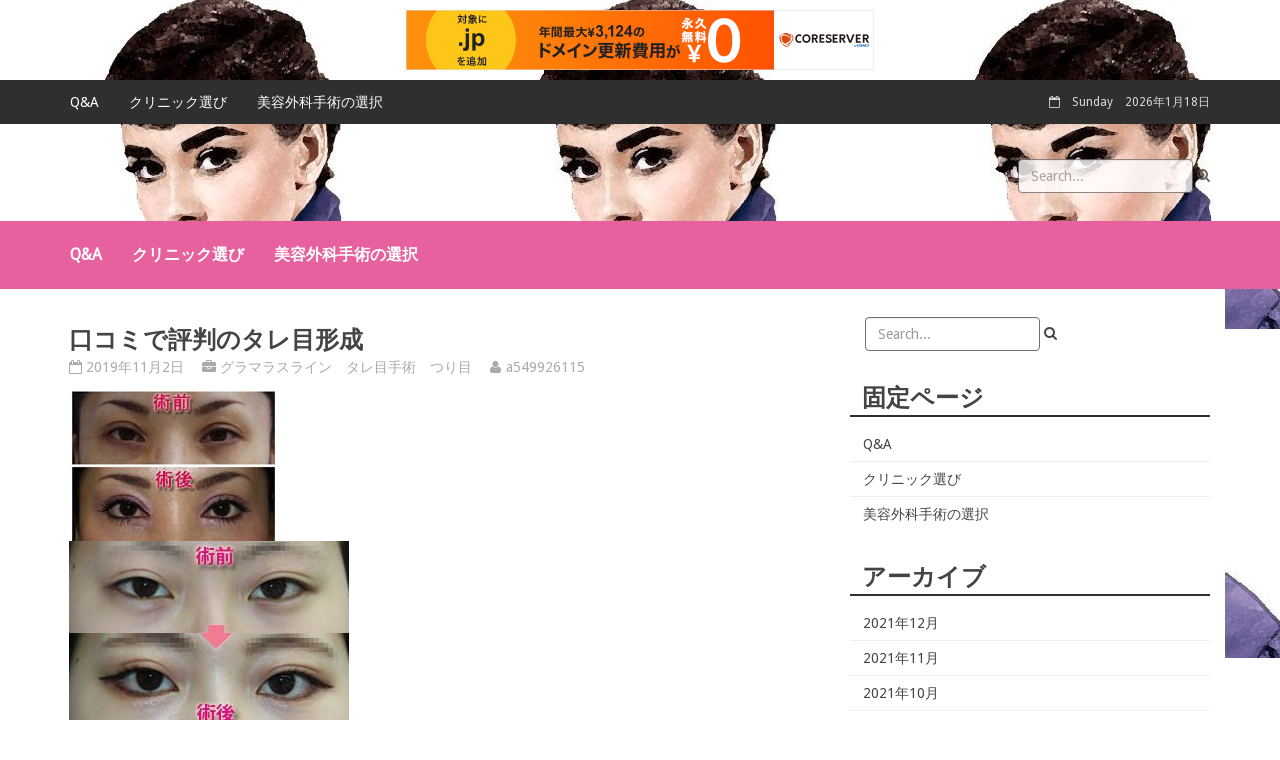

--- FILE ---
content_type: text/html; charset=UTF-8
request_url: http://seikei.info/2019/11/02/tareme-53/
body_size: 10965
content:
<!DOCTYPE html>
<!--[if IE 8]> <html lang="ja" class="ie8"> <![endif]-->
<!--[if !IE]><!--> <html lang="ja"> <!--<![endif]-->

<head>
	<meta charset="UTF-8">
	<title>口コミで評判のタレ目形成 | ヤスミクリニック美容整形情報案内 | 美容外科手術を受ける人のために</title>	
	
	
	<!-- Mobile Specific Meta -->
	<meta name="viewport" content="width=device-width, initial-scale=1, maximum-scale=1">

	<link rel="profile" href="http://gmpg.org/xfn/11">
	<link rel="pingback" href="http://seikei.info/xmlrpc.php">

	<!--[if lt IE 9]>
	<script src="http://seikei.info/wp-content/themes/flower/js/html5.js"></script>
	<![endif]-->

<meta name='robots' content='max-image-preview:large' />
<link rel="alternate" type="application/rss+xml" title="ヤスミクリニック美容整形情報案内 &raquo; フィード" href="http://seikei.info/feed/" />
<link rel="alternate" type="application/rss+xml" title="ヤスミクリニック美容整形情報案内 &raquo; コメントフィード" href="http://seikei.info/comments/feed/" />
<script type="text/javascript">
/* <![CDATA[ */
window._wpemojiSettings = {"baseUrl":"https:\/\/s.w.org\/images\/core\/emoji\/15.0.3\/72x72\/","ext":".png","svgUrl":"https:\/\/s.w.org\/images\/core\/emoji\/15.0.3\/svg\/","svgExt":".svg","source":{"concatemoji":"http:\/\/seikei.info\/wp-includes\/js\/wp-emoji-release.min.js?ver=6.5.7"}};
/*! This file is auto-generated */
!function(i,n){var o,s,e;function c(e){try{var t={supportTests:e,timestamp:(new Date).valueOf()};sessionStorage.setItem(o,JSON.stringify(t))}catch(e){}}function p(e,t,n){e.clearRect(0,0,e.canvas.width,e.canvas.height),e.fillText(t,0,0);var t=new Uint32Array(e.getImageData(0,0,e.canvas.width,e.canvas.height).data),r=(e.clearRect(0,0,e.canvas.width,e.canvas.height),e.fillText(n,0,0),new Uint32Array(e.getImageData(0,0,e.canvas.width,e.canvas.height).data));return t.every(function(e,t){return e===r[t]})}function u(e,t,n){switch(t){case"flag":return n(e,"\ud83c\udff3\ufe0f\u200d\u26a7\ufe0f","\ud83c\udff3\ufe0f\u200b\u26a7\ufe0f")?!1:!n(e,"\ud83c\uddfa\ud83c\uddf3","\ud83c\uddfa\u200b\ud83c\uddf3")&&!n(e,"\ud83c\udff4\udb40\udc67\udb40\udc62\udb40\udc65\udb40\udc6e\udb40\udc67\udb40\udc7f","\ud83c\udff4\u200b\udb40\udc67\u200b\udb40\udc62\u200b\udb40\udc65\u200b\udb40\udc6e\u200b\udb40\udc67\u200b\udb40\udc7f");case"emoji":return!n(e,"\ud83d\udc26\u200d\u2b1b","\ud83d\udc26\u200b\u2b1b")}return!1}function f(e,t,n){var r="undefined"!=typeof WorkerGlobalScope&&self instanceof WorkerGlobalScope?new OffscreenCanvas(300,150):i.createElement("canvas"),a=r.getContext("2d",{willReadFrequently:!0}),o=(a.textBaseline="top",a.font="600 32px Arial",{});return e.forEach(function(e){o[e]=t(a,e,n)}),o}function t(e){var t=i.createElement("script");t.src=e,t.defer=!0,i.head.appendChild(t)}"undefined"!=typeof Promise&&(o="wpEmojiSettingsSupports",s=["flag","emoji"],n.supports={everything:!0,everythingExceptFlag:!0},e=new Promise(function(e){i.addEventListener("DOMContentLoaded",e,{once:!0})}),new Promise(function(t){var n=function(){try{var e=JSON.parse(sessionStorage.getItem(o));if("object"==typeof e&&"number"==typeof e.timestamp&&(new Date).valueOf()<e.timestamp+604800&&"object"==typeof e.supportTests)return e.supportTests}catch(e){}return null}();if(!n){if("undefined"!=typeof Worker&&"undefined"!=typeof OffscreenCanvas&&"undefined"!=typeof URL&&URL.createObjectURL&&"undefined"!=typeof Blob)try{var e="postMessage("+f.toString()+"("+[JSON.stringify(s),u.toString(),p.toString()].join(",")+"));",r=new Blob([e],{type:"text/javascript"}),a=new Worker(URL.createObjectURL(r),{name:"wpTestEmojiSupports"});return void(a.onmessage=function(e){c(n=e.data),a.terminate(),t(n)})}catch(e){}c(n=f(s,u,p))}t(n)}).then(function(e){for(var t in e)n.supports[t]=e[t],n.supports.everything=n.supports.everything&&n.supports[t],"flag"!==t&&(n.supports.everythingExceptFlag=n.supports.everythingExceptFlag&&n.supports[t]);n.supports.everythingExceptFlag=n.supports.everythingExceptFlag&&!n.supports.flag,n.DOMReady=!1,n.readyCallback=function(){n.DOMReady=!0}}).then(function(){return e}).then(function(){var e;n.supports.everything||(n.readyCallback(),(e=n.source||{}).concatemoji?t(e.concatemoji):e.wpemoji&&e.twemoji&&(t(e.twemoji),t(e.wpemoji)))}))}((window,document),window._wpemojiSettings);
/* ]]> */
</script>
<style id='wp-emoji-styles-inline-css' type='text/css'>

	img.wp-smiley, img.emoji {
		display: inline !important;
		border: none !important;
		box-shadow: none !important;
		height: 1em !important;
		width: 1em !important;
		margin: 0 0.07em !important;
		vertical-align: -0.1em !important;
		background: none !important;
		padding: 0 !important;
	}
</style>
<link rel='stylesheet' id='wp-block-library-css' href='http://seikei.info/wp-includes/css/dist/block-library/style.min.css?ver=6.5.7' type='text/css' media='all' />
<style id='classic-theme-styles-inline-css' type='text/css'>
/*! This file is auto-generated */
.wp-block-button__link{color:#fff;background-color:#32373c;border-radius:9999px;box-shadow:none;text-decoration:none;padding:calc(.667em + 2px) calc(1.333em + 2px);font-size:1.125em}.wp-block-file__button{background:#32373c;color:#fff;text-decoration:none}
</style>
<style id='global-styles-inline-css' type='text/css'>
body{--wp--preset--color--black: #000000;--wp--preset--color--cyan-bluish-gray: #abb8c3;--wp--preset--color--white: #ffffff;--wp--preset--color--pale-pink: #f78da7;--wp--preset--color--vivid-red: #cf2e2e;--wp--preset--color--luminous-vivid-orange: #ff6900;--wp--preset--color--luminous-vivid-amber: #fcb900;--wp--preset--color--light-green-cyan: #7bdcb5;--wp--preset--color--vivid-green-cyan: #00d084;--wp--preset--color--pale-cyan-blue: #8ed1fc;--wp--preset--color--vivid-cyan-blue: #0693e3;--wp--preset--color--vivid-purple: #9b51e0;--wp--preset--gradient--vivid-cyan-blue-to-vivid-purple: linear-gradient(135deg,rgba(6,147,227,1) 0%,rgb(155,81,224) 100%);--wp--preset--gradient--light-green-cyan-to-vivid-green-cyan: linear-gradient(135deg,rgb(122,220,180) 0%,rgb(0,208,130) 100%);--wp--preset--gradient--luminous-vivid-amber-to-luminous-vivid-orange: linear-gradient(135deg,rgba(252,185,0,1) 0%,rgba(255,105,0,1) 100%);--wp--preset--gradient--luminous-vivid-orange-to-vivid-red: linear-gradient(135deg,rgba(255,105,0,1) 0%,rgb(207,46,46) 100%);--wp--preset--gradient--very-light-gray-to-cyan-bluish-gray: linear-gradient(135deg,rgb(238,238,238) 0%,rgb(169,184,195) 100%);--wp--preset--gradient--cool-to-warm-spectrum: linear-gradient(135deg,rgb(74,234,220) 0%,rgb(151,120,209) 20%,rgb(207,42,186) 40%,rgb(238,44,130) 60%,rgb(251,105,98) 80%,rgb(254,248,76) 100%);--wp--preset--gradient--blush-light-purple: linear-gradient(135deg,rgb(255,206,236) 0%,rgb(152,150,240) 100%);--wp--preset--gradient--blush-bordeaux: linear-gradient(135deg,rgb(254,205,165) 0%,rgb(254,45,45) 50%,rgb(107,0,62) 100%);--wp--preset--gradient--luminous-dusk: linear-gradient(135deg,rgb(255,203,112) 0%,rgb(199,81,192) 50%,rgb(65,88,208) 100%);--wp--preset--gradient--pale-ocean: linear-gradient(135deg,rgb(255,245,203) 0%,rgb(182,227,212) 50%,rgb(51,167,181) 100%);--wp--preset--gradient--electric-grass: linear-gradient(135deg,rgb(202,248,128) 0%,rgb(113,206,126) 100%);--wp--preset--gradient--midnight: linear-gradient(135deg,rgb(2,3,129) 0%,rgb(40,116,252) 100%);--wp--preset--font-size--small: 13px;--wp--preset--font-size--medium: 20px;--wp--preset--font-size--large: 36px;--wp--preset--font-size--x-large: 42px;--wp--preset--spacing--20: 0.44rem;--wp--preset--spacing--30: 0.67rem;--wp--preset--spacing--40: 1rem;--wp--preset--spacing--50: 1.5rem;--wp--preset--spacing--60: 2.25rem;--wp--preset--spacing--70: 3.38rem;--wp--preset--spacing--80: 5.06rem;--wp--preset--shadow--natural: 6px 6px 9px rgba(0, 0, 0, 0.2);--wp--preset--shadow--deep: 12px 12px 50px rgba(0, 0, 0, 0.4);--wp--preset--shadow--sharp: 6px 6px 0px rgba(0, 0, 0, 0.2);--wp--preset--shadow--outlined: 6px 6px 0px -3px rgba(255, 255, 255, 1), 6px 6px rgba(0, 0, 0, 1);--wp--preset--shadow--crisp: 6px 6px 0px rgba(0, 0, 0, 1);}:where(.is-layout-flex){gap: 0.5em;}:where(.is-layout-grid){gap: 0.5em;}body .is-layout-flex{display: flex;}body .is-layout-flex{flex-wrap: wrap;align-items: center;}body .is-layout-flex > *{margin: 0;}body .is-layout-grid{display: grid;}body .is-layout-grid > *{margin: 0;}:where(.wp-block-columns.is-layout-flex){gap: 2em;}:where(.wp-block-columns.is-layout-grid){gap: 2em;}:where(.wp-block-post-template.is-layout-flex){gap: 1.25em;}:where(.wp-block-post-template.is-layout-grid){gap: 1.25em;}.has-black-color{color: var(--wp--preset--color--black) !important;}.has-cyan-bluish-gray-color{color: var(--wp--preset--color--cyan-bluish-gray) !important;}.has-white-color{color: var(--wp--preset--color--white) !important;}.has-pale-pink-color{color: var(--wp--preset--color--pale-pink) !important;}.has-vivid-red-color{color: var(--wp--preset--color--vivid-red) !important;}.has-luminous-vivid-orange-color{color: var(--wp--preset--color--luminous-vivid-orange) !important;}.has-luminous-vivid-amber-color{color: var(--wp--preset--color--luminous-vivid-amber) !important;}.has-light-green-cyan-color{color: var(--wp--preset--color--light-green-cyan) !important;}.has-vivid-green-cyan-color{color: var(--wp--preset--color--vivid-green-cyan) !important;}.has-pale-cyan-blue-color{color: var(--wp--preset--color--pale-cyan-blue) !important;}.has-vivid-cyan-blue-color{color: var(--wp--preset--color--vivid-cyan-blue) !important;}.has-vivid-purple-color{color: var(--wp--preset--color--vivid-purple) !important;}.has-black-background-color{background-color: var(--wp--preset--color--black) !important;}.has-cyan-bluish-gray-background-color{background-color: var(--wp--preset--color--cyan-bluish-gray) !important;}.has-white-background-color{background-color: var(--wp--preset--color--white) !important;}.has-pale-pink-background-color{background-color: var(--wp--preset--color--pale-pink) !important;}.has-vivid-red-background-color{background-color: var(--wp--preset--color--vivid-red) !important;}.has-luminous-vivid-orange-background-color{background-color: var(--wp--preset--color--luminous-vivid-orange) !important;}.has-luminous-vivid-amber-background-color{background-color: var(--wp--preset--color--luminous-vivid-amber) !important;}.has-light-green-cyan-background-color{background-color: var(--wp--preset--color--light-green-cyan) !important;}.has-vivid-green-cyan-background-color{background-color: var(--wp--preset--color--vivid-green-cyan) !important;}.has-pale-cyan-blue-background-color{background-color: var(--wp--preset--color--pale-cyan-blue) !important;}.has-vivid-cyan-blue-background-color{background-color: var(--wp--preset--color--vivid-cyan-blue) !important;}.has-vivid-purple-background-color{background-color: var(--wp--preset--color--vivid-purple) !important;}.has-black-border-color{border-color: var(--wp--preset--color--black) !important;}.has-cyan-bluish-gray-border-color{border-color: var(--wp--preset--color--cyan-bluish-gray) !important;}.has-white-border-color{border-color: var(--wp--preset--color--white) !important;}.has-pale-pink-border-color{border-color: var(--wp--preset--color--pale-pink) !important;}.has-vivid-red-border-color{border-color: var(--wp--preset--color--vivid-red) !important;}.has-luminous-vivid-orange-border-color{border-color: var(--wp--preset--color--luminous-vivid-orange) !important;}.has-luminous-vivid-amber-border-color{border-color: var(--wp--preset--color--luminous-vivid-amber) !important;}.has-light-green-cyan-border-color{border-color: var(--wp--preset--color--light-green-cyan) !important;}.has-vivid-green-cyan-border-color{border-color: var(--wp--preset--color--vivid-green-cyan) !important;}.has-pale-cyan-blue-border-color{border-color: var(--wp--preset--color--pale-cyan-blue) !important;}.has-vivid-cyan-blue-border-color{border-color: var(--wp--preset--color--vivid-cyan-blue) !important;}.has-vivid-purple-border-color{border-color: var(--wp--preset--color--vivid-purple) !important;}.has-vivid-cyan-blue-to-vivid-purple-gradient-background{background: var(--wp--preset--gradient--vivid-cyan-blue-to-vivid-purple) !important;}.has-light-green-cyan-to-vivid-green-cyan-gradient-background{background: var(--wp--preset--gradient--light-green-cyan-to-vivid-green-cyan) !important;}.has-luminous-vivid-amber-to-luminous-vivid-orange-gradient-background{background: var(--wp--preset--gradient--luminous-vivid-amber-to-luminous-vivid-orange) !important;}.has-luminous-vivid-orange-to-vivid-red-gradient-background{background: var(--wp--preset--gradient--luminous-vivid-orange-to-vivid-red) !important;}.has-very-light-gray-to-cyan-bluish-gray-gradient-background{background: var(--wp--preset--gradient--very-light-gray-to-cyan-bluish-gray) !important;}.has-cool-to-warm-spectrum-gradient-background{background: var(--wp--preset--gradient--cool-to-warm-spectrum) !important;}.has-blush-light-purple-gradient-background{background: var(--wp--preset--gradient--blush-light-purple) !important;}.has-blush-bordeaux-gradient-background{background: var(--wp--preset--gradient--blush-bordeaux) !important;}.has-luminous-dusk-gradient-background{background: var(--wp--preset--gradient--luminous-dusk) !important;}.has-pale-ocean-gradient-background{background: var(--wp--preset--gradient--pale-ocean) !important;}.has-electric-grass-gradient-background{background: var(--wp--preset--gradient--electric-grass) !important;}.has-midnight-gradient-background{background: var(--wp--preset--gradient--midnight) !important;}.has-small-font-size{font-size: var(--wp--preset--font-size--small) !important;}.has-medium-font-size{font-size: var(--wp--preset--font-size--medium) !important;}.has-large-font-size{font-size: var(--wp--preset--font-size--large) !important;}.has-x-large-font-size{font-size: var(--wp--preset--font-size--x-large) !important;}
.wp-block-navigation a:where(:not(.wp-element-button)){color: inherit;}
:where(.wp-block-post-template.is-layout-flex){gap: 1.25em;}:where(.wp-block-post-template.is-layout-grid){gap: 1.25em;}
:where(.wp-block-columns.is-layout-flex){gap: 2em;}:where(.wp-block-columns.is-layout-grid){gap: 2em;}
.wp-block-pullquote{font-size: 1.5em;line-height: 1.6;}
</style>
<link rel='stylesheet' id='flower-style-css' href='http://seikei.info/wp-content/themes/flower/style.css?ver=6.5.7' type='text/css' media='all' />
<link rel='stylesheet' id='googleFontsDroid-css' href='//fonts.googleapis.com/css?family=Droid+Sans&#038;ver=6.5.7' type='text/css' media='all' />
<link rel='stylesheet' id='googleFontsNoto-css' href='//fonts.googleapis.com/css?family=Noto+Sans%3A400%2C700&#038;ver=6.5.7' type='text/css' media='all' />
<script type="text/javascript" src="http://seikei.info/wp-includes/js/jquery/jquery.min.js?ver=3.7.1" id="jquery-core-js"></script>
<script type="text/javascript" src="http://seikei.info/wp-includes/js/jquery/jquery-migrate.min.js?ver=3.4.1" id="jquery-migrate-js"></script>
<link rel="https://api.w.org/" href="http://seikei.info/wp-json/" /><link rel="alternate" type="application/json" href="http://seikei.info/wp-json/wp/v2/posts/2123" /><link rel="EditURI" type="application/rsd+xml" title="RSD" href="http://seikei.info/xmlrpc.php?rsd" />
<meta name="generator" content="WordPress 6.5.7" />
<link rel="canonical" href="http://seikei.info/2019/11/02/tareme-53/" />
<link rel='shortlink' href='http://seikei.info/?p=2123' />
<link rel="alternate" type="application/json+oembed" href="http://seikei.info/wp-json/oembed/1.0/embed?url=http%3A%2F%2Fseikei.info%2F2019%2F11%2F02%2Ftareme-53%2F" />
<link rel="alternate" type="text/xml+oembed" href="http://seikei.info/wp-json/oembed/1.0/embed?url=http%3A%2F%2Fseikei.info%2F2019%2F11%2F02%2Ftareme-53%2F&#038;format=xml" />
<style type="text/css" id="custom-background-css">
body.custom-background { background-image: url("http://seikei.info/wp-content/uploads/2021/04/6192F901-14A1-478D-AABC-AEF1872745EB-コピー-3.jpg"); background-position: left top; background-size: auto; background-repeat: repeat; background-attachment: scroll; }
</style>
	<link rel="icon" href="http://seikei.info/wp-content/uploads/2021/04/6192F901-14A1-478D-AABC-AEF1872745EB-コピー-3-100x100.jpg" sizes="32x32" />
<link rel="icon" href="http://seikei.info/wp-content/uploads/2021/04/6192F901-14A1-478D-AABC-AEF1872745EB-コピー-3-200x200.jpg" sizes="192x192" />
<link rel="apple-touch-icon" href="http://seikei.info/wp-content/uploads/2021/04/6192F901-14A1-478D-AABC-AEF1872745EB-コピー-3-200x200.jpg" />
<meta name="msapplication-TileImage" content="http://seikei.info/wp-content/uploads/2021/04/6192F901-14A1-478D-AABC-AEF1872745EB-コピー-3-320x320.jpg" />

<script type="text/javascript" charset="UTF-8" src="//cache1.value-domain.com/xrea_header.js" async="async"></script>
</head>
<body class="post-template-default single single-post postid-2123 single-format-standard custom-background">



<!-- HEADER -->
	<header class="top-menu">

		<div class="container">
			
			<div class="row">				

				<!-- Top Menu -->
				
	<nav class="col-sm-9" role="navigation">				
		<ul class="nav navbar-nav pull-left">
			<li class="page_item page-item-8"><a href="http://seikei.info/qa/">Q&#038;A</a></li>
<li class="page_item page-item-6 current_page_parent"><a href="http://seikei.info/clinic_choice/">クリニック選び</a></li>
<li class="page_item page-item-2"><a href="http://seikei.info/sample-page/">美容外科手術の選択</a></li>
												
		</ul>				
	</nav><!-- end col-sm-9 -->
	
				<!-- End Top Menu -->				


				<div class="header-meta col-sm-3">
					<ul>
						<li><i class="fa fa-calendar-o"></i></li>
						<li>Sunday</li>
						<li>2026年1月18日</li>
					</ul>
				</div>


			</div> <!-- end row -->

		</div><!-- end container -->		
		
	</header>
	<!-- END HEADER -->


	<!-- MOBILE HEADER -->
	<header class="mobile-top-menu">

		<div class="container">
			
			<div class="row">

				<div class="col-sm-3">
				
					

						
					<i class="fa fa-align-justify mobile-fa"></i>
				</div> <!-- end col-sm-3 -->

				<!-- Top Menu -->
				
	<nav class="col-sm-9" role="navigation">				
		<ul class="nav navbar-nav pull-left">
			<li class="page_item page-item-8"><a href="http://seikei.info/qa/">Q&#038;A</a></li>
<li class="page_item page-item-6 current_page_parent"><a href="http://seikei.info/clinic_choice/">クリニック選び</a></li>
<li class="page_item page-item-2"><a href="http://seikei.info/sample-page/">美容外科手術の選択</a></li>
												
		</ul>				
	</nav><!-- end col-sm-9 -->
	
				<!-- End Top Menu -->				

			</div> <!-- end row -->

		</div><!-- end container -->		
		
	</header>
	<!-- END HEADER -->


	

	<section class="section-logo-search">

		<div class="container">
			
			<div class="row">				
					
					<div class="col-sm-3">						

						

									
					


					</div> <!-- end col-sm-3 -->

					<div class="col-sm-9">
						
	<form role="search" method="get" id="searchform" action="http://seikei.info/" class="form-inline">
									
		<input type="text" value="" name="s" id="s" class="form-control" placeholder="Search..."/>

		<a><i class="fa fa-search"></i></a>

	</form>	

</div> <!-- end col-sm-9 -->				

			</div> <!-- end row -->

		</div> <!-- end container -->

	</section> <!-- end section-logo -->




	<section class="middle-menu">

		<div class="container">
			
			<div class="row">

				<i class="fa fa-align-justify"></i>
				
				<!-- Top Menu -->
				
	<nav class="col-sm-12" role="navigation">				
		<ul class="nav navbar-nav pull-left">
			<li class="page_item page-item-8"><a href="http://seikei.info/qa/">Q&#038;A</a></li>
<li class="page_item page-item-6 current_page_parent"><a href="http://seikei.info/clinic_choice/">クリニック選び</a></li>
<li class="page_item page-item-2"><a href="http://seikei.info/sample-page/">美容外科手術の選択</a></li>
												
		</ul>				
	</nav><!-- end col-sm-9 -->
	
				<!-- End Top Menu -->


				

			</div> <!-- end row -->

		</div> <!-- end container -->



	</section> <!-- end middle-menu -->
	<!-- FRONT POSTS AREA -->
	<section class="front-post-area">
		
		<div class="container">
			
			<div class="row">

				<!-- ********* POSTS AREA******** -->				
				<div class="category-posts single-post col-sm-8">
					
					
					<!-- ******* Posts Loop ******** -->
					<div class="posts-loop single-loop">
					
					
						
						<article id="id-2123" class="category-content post-2123 post type-post status-publish format-standard hentry category-10 tag-77 tag-73 tag-74 tag-78">

								
								<h3 class="title">口コミで評判のタレ目形成</h3> <!-- end title -->


								<div class="flower-meta">

									<span class="date"><i class="fa fa-calendar-o"></i>2019年11月2日</span>
									<span class="category"><i class="fa fa-briefcase"></i><a href="http://seikei.info/category/%e3%82%b0%e3%83%a9%e3%83%9e%e3%83%a9%e3%82%b9%e3%83%a9%e3%82%a4%e3%83%b3%e3%80%80%e3%82%bf%e3%83%ac%e7%9b%ae%e6%89%8b%e8%a1%93%e3%80%80%e3%81%a4%e3%82%8a%e7%9b%ae/" rel="category tag">グラマラスライン　タレ目手術　つり目</a></span>
									<span class="author"><i class="fa fa-user"></i><a href="http://seikei.info/author/a549926115/" title="a549926115 の投稿" rel="author">a549926115</a></span>
																		<span class="edit-post"></span>								

								</div> <!-- end flower-meta -->						
								

								<div class="category-writing">
									<p><img decoding="async" class="alignnone size-full wp-image-1838" src="http://seikei.info/wp-content/uploads/2018/06/cdb6ae7aedc4616442e4912296c0430d.jpg" alt="" width="208" height="150" /><img fetchpriority="high" decoding="async" class="alignnone size-full wp-image-2039" src="http://seikei.info/wp-content/uploads/2019/04/tareme-s_280-180722.jpg" alt="" width="280" height="185" /></p>
<p>紅葉も色づき、秋が訪れました</p>
<p>当院は、口コミ等で来院される方が多いのですが、タレ目、小切開、鼻尖縮小、鼻翼縮小、脂肪吸引などが多いです</p>
<p>中でも、タレ目は一度患者様からSNSで満足されたという投稿があり、タレ目を希望される方が増えました</p>
<p>目の手術は様々です</p>
<p>少しでも目を大きく美しくと願う方のために、二重の手術も種類が豊富ですが、目頭目尻切開などより目の開きを広げたい方も増えています</p>
<p>中でも、タレ目切開は東洋人にありがちなツリ目が気になる方に適応しています</p>
<p>グラマラスライン形成とも呼ばれるタレ目形成ですが、眼差しを可愛らしくグラマラスな甘いイメージに変えて、人気が出てきています</p>
<p>お化粧も映えて、目に自信が持てるようになったという声も聞きます</p>
<p><a href="https://www.dr-kimura.com/ope/sitamabuta/">https://www.dr-kimura.com/ope/sitamabuta/</a></p>
<p>こちらがタレ目形成のHPです</p>
<p>&nbsp;</p>
									
								</div>

								<div class="single-tags">
									Tags : <a href="http://seikei.info/tag/%ef%bc%83%e3%82%b0%e3%83%a9%e3%83%9e%e3%83%a9%e3%82%b9%e3%83%a9%e3%82%a4%e3%83%b3/" rel="tag">＃グラマラスライン</a>  <a href="http://seikei.info/tag/%ef%bc%83%e3%83%a4%e3%82%b9%e3%83%9f%e3%82%af%e3%83%aa%e3%83%8b%e3%83%83%e3%82%af/" rel="tag">＃ヤスミクリニック</a>  <a href="http://seikei.info/tag/%ef%bc%83%e7%be%8e%e5%ae%b9%e6%95%b4%e5%bd%a2/" rel="tag">＃美容整形</a>  <a href="http://seikei.info/tag/%e2%99%af%e3%82%bf%e3%83%ac%e7%9b%ae/" rel="tag">♯タレ目</a>								</div>

							</article>	<!-- end category-content -->

							<div class="next-prev-posts">
								<div class="prev-post">
									<i class="fa fa-angle-double-left fa-2x"></i><a href="http://seikei.info/2019/10/31/bisen-13/" rel="prev">鼻尖縮小でイメージチェンジ</a>								</div>
								<div class="next-post">
									<a href="http://seikei.info/2019/11/09/fece/" rel="next">フェイスリストで若返る</a><i class="fa fa-angle-double-right fa-2x"></i>								</div>
							</div>



							<hr class="single-hr"></hr>

															<div class="author-info">
	<div class="author-avatar">
		<img alt='' src='http://1.gravatar.com/avatar/4da44714f3ac3c54657cc5044fc888a9?s=74&#038;d=mm&#038;r=pg' srcset='http://1.gravatar.com/avatar/4da44714f3ac3c54657cc5044fc888a9?s=148&#038;d=mm&#038;r=pg 2x' class='avatar avatar-74 photo' height='74' width='74' decoding='async'/>	</div><!-- .author-avatar -->
	<div class="author-description">
		<h3 class="author-title">a549926115<small> ( support@dr-kimura.com ) </small></h3>

		<p class="author-bio">

			巣鴨で昭和39年から続く老舗の美容外科。
 二代目の木村知史が美容整形、形成外科、美容医療全般を診療いたします。<br>

			<a class="author-link" href="http://seikei.info/author/a549926115/" rel="author">
				View all posts by a549926115 <span class="meta-nav">&rarr;</span>			</a>
		</p>
	</div><!-- .author-description -->
</div><!-- .author-info -->								<hr class="single-hr"></hr>
							
							
<div id="comments" class="comments-area">

	
		
</div><!-- #comments -->
					
					</div>
					
					<!-- ******* End Posts Loop ******** -->


				</div> 
				<!-- ********* END POSTS AREA ******* -->


				<!-- ********* SIDEBAR ******* -->
					<div class="sidebar col-sm-4">					

		<div class="widget"><div class="col-sm-9">
						
	<form role="search" method="get" id="searchform" action="http://seikei.info/" class="form-inline">
									
		<input type="text" value="" name="s" id="s" class="form-control" placeholder="Search..."/>

		<a><i class="fa fa-search"></i></a>

	</form>	

</div> <!-- end col-sm-9 --></div><div class="widget"><h3>固定ページ</h3>
			<ul>
				<li class="page_item page-item-8"><a href="http://seikei.info/qa/">Q&#038;A</a></li>
<li class="page_item page-item-6 current_page_parent"><a href="http://seikei.info/clinic_choice/">クリニック選び</a></li>
<li class="page_item page-item-2"><a href="http://seikei.info/sample-page/">美容外科手術の選択</a></li>
			</ul>

			</div><div class="widget"><h3>アーカイブ</h3>
			<ul>
					<li><a href='http://seikei.info/2021/12/'>2021年12月</a></li>
	<li><a href='http://seikei.info/2021/11/'>2021年11月</a></li>
	<li><a href='http://seikei.info/2021/10/'>2021年10月</a></li>
	<li><a href='http://seikei.info/2021/09/'>2021年9月</a></li>
	<li><a href='http://seikei.info/2021/08/'>2021年8月</a></li>
	<li><a href='http://seikei.info/2021/07/'>2021年7月</a></li>
	<li><a href='http://seikei.info/2021/06/'>2021年6月</a></li>
	<li><a href='http://seikei.info/2021/05/'>2021年5月</a></li>
	<li><a href='http://seikei.info/2021/04/'>2021年4月</a></li>
	<li><a href='http://seikei.info/2021/03/'>2021年3月</a></li>
	<li><a href='http://seikei.info/2020/07/'>2020年7月</a></li>
	<li><a href='http://seikei.info/2020/06/'>2020年6月</a></li>
	<li><a href='http://seikei.info/2020/05/'>2020年5月</a></li>
	<li><a href='http://seikei.info/2020/04/'>2020年4月</a></li>
	<li><a href='http://seikei.info/2019/12/'>2019年12月</a></li>
	<li><a href='http://seikei.info/2019/11/'>2019年11月</a></li>
	<li><a href='http://seikei.info/2019/10/'>2019年10月</a></li>
	<li><a href='http://seikei.info/2019/09/'>2019年9月</a></li>
	<li><a href='http://seikei.info/2019/08/'>2019年8月</a></li>
	<li><a href='http://seikei.info/2019/07/'>2019年7月</a></li>
	<li><a href='http://seikei.info/2019/06/'>2019年6月</a></li>
	<li><a href='http://seikei.info/2019/05/'>2019年5月</a></li>
	<li><a href='http://seikei.info/2019/04/'>2019年4月</a></li>
	<li><a href='http://seikei.info/2019/03/'>2019年3月</a></li>
	<li><a href='http://seikei.info/2019/02/'>2019年2月</a></li>
	<li><a href='http://seikei.info/2018/12/'>2018年12月</a></li>
	<li><a href='http://seikei.info/2018/11/'>2018年11月</a></li>
	<li><a href='http://seikei.info/2018/10/'>2018年10月</a></li>
	<li><a href='http://seikei.info/2018/09/'>2018年9月</a></li>
	<li><a href='http://seikei.info/2018/08/'>2018年8月</a></li>
	<li><a href='http://seikei.info/2018/07/'>2018年7月</a></li>
	<li><a href='http://seikei.info/2018/06/'>2018年6月</a></li>
	<li><a href='http://seikei.info/2018/05/'>2018年5月</a></li>
	<li><a href='http://seikei.info/2018/04/'>2018年4月</a></li>
	<li><a href='http://seikei.info/2018/03/'>2018年3月</a></li>
	<li><a href='http://seikei.info/2018/02/'>2018年2月</a></li>
	<li><a href='http://seikei.info/2018/01/'>2018年1月</a></li>
	<li><a href='http://seikei.info/2017/12/'>2017年12月</a></li>
	<li><a href='http://seikei.info/2017/11/'>2017年11月</a></li>
	<li><a href='http://seikei.info/2017/10/'>2017年10月</a></li>
	<li><a href='http://seikei.info/2017/09/'>2017年9月</a></li>
	<li><a href='http://seikei.info/2017/08/'>2017年8月</a></li>
	<li><a href='http://seikei.info/2017/07/'>2017年7月</a></li>
	<li><a href='http://seikei.info/2017/06/'>2017年6月</a></li>
	<li><a href='http://seikei.info/2017/05/'>2017年5月</a></li>
	<li><a href='http://seikei.info/2017/04/'>2017年4月</a></li>
	<li><a href='http://seikei.info/2017/03/'>2017年3月</a></li>
	<li><a href='http://seikei.info/2017/02/'>2017年2月</a></li>
	<li><a href='http://seikei.info/2017/01/'>2017年1月</a></li>
	<li><a href='http://seikei.info/2016/12/'>2016年12月</a></li>
	<li><a href='http://seikei.info/2016/11/'>2016年11月</a></li>
	<li><a href='http://seikei.info/2016/10/'>2016年10月</a></li>
	<li><a href='http://seikei.info/2016/09/'>2016年9月</a></li>
	<li><a href='http://seikei.info/2016/08/'>2016年8月</a></li>
	<li><a href='http://seikei.info/2016/07/'>2016年7月</a></li>
	<li><a href='http://seikei.info/2016/06/'>2016年6月</a></li>
	<li><a href='http://seikei.info/2016/05/'>2016年5月</a></li>
	<li><a href='http://seikei.info/2016/04/'>2016年4月</a></li>
	<li><a href='http://seikei.info/2016/03/'>2016年3月</a></li>
	<li><a href='http://seikei.info/2016/02/'>2016年2月</a></li>
	<li><a href='http://seikei.info/2016/01/'>2016年1月</a></li>
	<li><a href='http://seikei.info/2015/12/'>2015年12月</a></li>
	<li><a href='http://seikei.info/2015/11/'>2015年11月</a></li>
	<li><a href='http://seikei.info/2015/10/'>2015年10月</a></li>
	<li><a href='http://seikei.info/2015/09/'>2015年9月</a></li>
	<li><a href='http://seikei.info/2015/08/'>2015年8月</a></li>
	<li><a href='http://seikei.info/2015/07/'>2015年7月</a></li>
	<li><a href='http://seikei.info/2015/06/'>2015年6月</a></li>
	<li><a href='http://seikei.info/2015/05/'>2015年5月</a></li>
	<li><a href='http://seikei.info/2015/04/'>2015年4月</a></li>
	<li><a href='http://seikei.info/2015/03/'>2015年3月</a></li>
	<li><a href='http://seikei.info/2015/02/'>2015年2月</a></li>
	<li><a href='http://seikei.info/2015/01/'>2015年1月</a></li>
	<li><a href='http://seikei.info/2014/12/'>2014年12月</a></li>
	<li><a href='http://seikei.info/2014/11/'>2014年11月</a></li>
	<li><a href='http://seikei.info/2014/10/'>2014年10月</a></li>
	<li><a href='http://seikei.info/2014/09/'>2014年9月</a></li>
	<li><a href='http://seikei.info/2014/08/'>2014年8月</a></li>
	<li><a href='http://seikei.info/2014/07/'>2014年7月</a></li>
	<li><a href='http://seikei.info/2014/06/'>2014年6月</a></li>
	<li><a href='http://seikei.info/2014/05/'>2014年5月</a></li>
	<li><a href='http://seikei.info/2014/04/'>2014年4月</a></li>
	<li><a href='http://seikei.info/2014/03/'>2014年3月</a></li>
	<li><a href='http://seikei.info/2014/02/'>2014年2月</a></li>
	<li><a href='http://seikei.info/2014/01/'>2014年1月</a></li>
	<li><a href='http://seikei.info/2013/12/'>2013年12月</a></li>
	<li><a href='http://seikei.info/2013/11/'>2013年11月</a></li>
	<li><a href='http://seikei.info/2013/10/'>2013年10月</a></li>
	<li><a href='http://seikei.info/2013/09/'>2013年9月</a></li>
	<li><a href='http://seikei.info/2013/08/'>2013年8月</a></li>
	<li><a href='http://seikei.info/2013/07/'>2013年7月</a></li>
	<li><a href='http://seikei.info/2013/06/'>2013年6月</a></li>
	<li><a href='http://seikei.info/2013/05/'>2013年5月</a></li>
	<li><a href='http://seikei.info/2013/04/'>2013年4月</a></li>
	<li><a href='http://seikei.info/2013/03/'>2013年3月</a></li>
	<li><a href='http://seikei.info/2013/02/'>2013年2月</a></li>
	<li><a href='http://seikei.info/2013/01/'>2013年1月</a></li>
	<li><a href='http://seikei.info/2012/12/'>2012年12月</a></li>
	<li><a href='http://seikei.info/2012/11/'>2012年11月</a></li>
	<li><a href='http://seikei.info/2012/10/'>2012年10月</a></li>
	<li><a href='http://seikei.info/2012/09/'>2012年9月</a></li>
	<li><a href='http://seikei.info/2012/08/'>2012年8月</a></li>
	<li><a href='http://seikei.info/2012/07/'>2012年7月</a></li>
	<li><a href='http://seikei.info/2012/06/'>2012年6月</a></li>
	<li><a href='http://seikei.info/2012/05/'>2012年5月</a></li>
	<li><a href='http://seikei.info/2012/04/'>2012年4月</a></li>
	<li><a href='http://seikei.info/2012/03/'>2012年3月</a></li>
	<li><a href='http://seikei.info/2012/02/'>2012年2月</a></li>
	<li><a href='http://seikei.info/2012/01/'>2012年1月</a></li>
	<li><a href='http://seikei.info/2011/12/'>2011年12月</a></li>
	<li><a href='http://seikei.info/2011/11/'>2011年11月</a></li>
			</ul>

			</div><div class="widget"><h3>カテゴリー</h3>
			<ul>
					<li class="cat-item cat-item-67"><a href="http://seikei.info/category/mt/">MT</a>
</li>
	<li class="cat-item cat-item-71"><a href="http://seikei.info/category/%e3%82%a2%e3%83%bc%e3%82%ab%e3%82%a4%e3%83%96/">アーカイブ</a>
</li>
	<li class="cat-item cat-item-52"><a href="http://seikei.info/category/%e3%82%a2%e3%83%b3%e3%83%81%e3%82%a8%e3%82%a4%e3%82%b8%e3%83%b3%e3%82%b0/">アンチエイジング</a>
</li>
	<li class="cat-item cat-item-24"><a href="http://seikei.info/category/%e3%82%ad%e3%83%ac%e3%82%a4%e3%81%a8%e5%81%a5%e5%ba%b7/">キレイと健康</a>
</li>
	<li class="cat-item cat-item-10"><a href="http://seikei.info/category/%e3%82%b0%e3%83%a9%e3%83%9e%e3%83%a9%e3%82%b9%e3%83%a9%e3%82%a4%e3%83%b3%e3%80%80%e3%82%bf%e3%83%ac%e7%9b%ae%e6%89%8b%e8%a1%93%e3%80%80%e3%81%a4%e3%82%8a%e7%9b%ae/">グラマラスライン　タレ目手術　つり目</a>
</li>
	<li class="cat-item cat-item-11"><a href="http://seikei.info/category/%e3%82%b3%e3%82%b3%e3%83%ad%e3%81%ae%e5%a4%89%e5%8c%96/">ココロの変化</a>
</li>
	<li class="cat-item cat-item-66"><a href="http://seikei.info/category/%e3%81%97%e3%82%8f%e3%80%80%e3%81%9f%e3%82%8b%e3%81%bf%e3%81%a8%e3%82%8a/">しわ　たるみとり</a>
</li>
	<li class="cat-item cat-item-21"><a href="http://seikei.info/category/%e3%81%9d%e3%81%ae%e3%81%a8%e3%81%8d%e3%81%a9%e3%81%86%e3%81%99%e3%82%8b%ef%bc%9f%ef%bc%81/">そのときどうする？！</a>
</li>
	<li class="cat-item cat-item-8"><a href="http://seikei.info/category/%e3%83%80%e3%82%a6%e3%83%b3%e3%82%bf%e3%82%a4%e3%83%a0%e3%81%ae%e9%81%8e%e3%81%94%e3%81%97%e6%96%b9/">ダウンタイムの過ごし方</a>
</li>
	<li class="cat-item cat-item-112"><a href="http://seikei.info/category/%e3%82%bf%e3%83%ac%e7%9b%ae%e5%bd%a2%e6%88%90/">タレ目形成</a>
</li>
	<li class="cat-item cat-item-47"><a href="http://seikei.info/category/%e3%81%a4%e3%82%8c%e3%81%a5%e3%82%8c%e5%b0%8f%e8%a9%b1/">つれづれ小話</a>
</li>
	<li class="cat-item cat-item-5"><a href="http://seikei.info/category/%e3%81%aa%e3%82%8a%e3%81%9f%e3%81%84%e3%82%ab%e3%82%aa/">なりたいカオ</a>
</li>
	<li class="cat-item cat-item-122"><a href="http://seikei.info/category/%e3%83%8f%e3%82%a4%e3%83%96%e3%83%aa%e3%83%83%e3%83%89%e3%83%97%e3%83%ad%e3%83%86%e3%83%bc%e3%82%bc/">ハイブリッドプロテーゼ</a>
</li>
	<li class="cat-item cat-item-3"><a href="http://seikei.info/category/%e3%81%af%e3%81%98%e3%82%81%e3%81%be%e3%81%97%e3%81%a6/">はじめまして</a>
</li>
	<li class="cat-item cat-item-62"><a href="http://seikei.info/category/%e3%83%90%e3%83%83%e3%82%ab%e3%83%ab%e3%83%95%e3%82%a1%e3%83%83%e3%83%88/">バッカルファット</a>
</li>
	<li class="cat-item cat-item-54"><a href="http://seikei.info/category/%e3%83%92%e3%82%a2%e3%83%ab%e3%83%ad%e3%83%b3%e6%b2%bb%e7%99%82/">ヒアルロン治療</a>
</li>
	<li class="cat-item cat-item-42"><a href="http://seikei.info/category/%e3%83%92%e3%82%a2%e3%83%ab%e3%83%ad%e3%83%b3%e9%85%b8/">ヒアルロン酸</a>
</li>
	<li class="cat-item cat-item-51"><a href="http://seikei.info/category/%e3%83%92%e3%82%a2%e3%83%ab%e3%83%ad%e3%83%b3%e9%85%b8%e3%80%80%e3%83%9c%e3%83%88%e3%83%83%e3%82%af%e3%82%b9/">ヒアルロン酸　ボトックス</a>
</li>
	<li class="cat-item cat-item-114"><a href="http://seikei.info/category/%e3%82%a2%e3%83%b3%e3%83%81%e3%82%a8%e3%82%a4%e3%82%b8%e3%83%b3%e3%82%b0/%e3%83%95%e3%82%a7%e3%82%a4%e3%82%b9%e3%83%aa%e3%83%95%e3%83%88-%e3%82%a2%e3%83%b3%e3%83%81%e3%82%a8%e3%82%a4%e3%82%b8%e3%83%b3%e3%82%b0/">フェイスリフト</a>
</li>
	<li class="cat-item cat-item-104"><a href="http://seikei.info/category/%e3%83%95%e3%82%a7%e3%82%a4%e3%82%b9%e3%83%aa%e3%83%95%e3%83%88/">フェイスリフト</a>
</li>
	<li class="cat-item cat-item-18"><a href="http://seikei.info/category/%e3%83%96%e3%83%ad%e3%82%b0/">ブログ</a>
</li>
	<li class="cat-item cat-item-57"><a href="http://seikei.info/category/%e3%83%9c%e3%83%88%e3%83%83%e3%82%af%e3%82%b9/">ボトックス</a>
</li>
	<li class="cat-item cat-item-20"><a href="http://seikei.info/category/%e3%83%9c%e3%83%88%e3%83%83%e3%82%af%e3%82%b9%e3%80%80%e5%a4%b1%e6%95%97/">ボトックス　失敗</a>
</li>
	<li class="cat-item cat-item-14"><a href="http://seikei.info/category/%e3%83%a2%e3%83%86%e3%81%ab%e3%81%a4%e3%81%84%e3%81%a6/">モテについて</a>
</li>
	<li class="cat-item cat-item-68"><a href="http://seikei.info/category/%e3%83%a2%e3%83%8b%e3%82%bf%e3%83%bc/">モニター</a>
</li>
	<li class="cat-item cat-item-70"><a href="http://seikei.info/category/%e3%83%a2%e3%83%8b%e3%82%bf%e3%83%bc%e3%82%ad%e3%83%a3%e3%83%b3%e3%83%9a%e3%83%bc%e3%83%b3/">モニターキャンペーン</a>
</li>
	<li class="cat-item cat-item-63"><a href="http://seikei.info/category/%e3%82%8f%e3%81%8d%e3%81%8c/">わきが</a>
</li>
	<li class="cat-item cat-item-31"><a href="http://seikei.info/category/%e3%82%8f%e3%81%9f%e3%81%97%e3%81%ae%e9%81%8e%e5%8e%bb%e3%81%a8%e3%81%8b/">わたしの過去とか</a>
</li>
	<li class="cat-item cat-item-49"><a href="http://seikei.info/category/%e4%bb%8a%e6%9c%88%e3%81%ae%e4%bc%91%e8%a8%ba%e6%97%a5/">今月の休診日</a>
</li>
	<li class="cat-item cat-item-9"><a href="http://seikei.info/category/%e4%bc%91%e8%a8%ba%e6%97%a5/">休診日</a>
</li>
	<li class="cat-item cat-item-60"><a href="http://seikei.info/category/%e5%81%a5%e5%ba%b7/">健康</a>
</li>
	<li class="cat-item cat-item-13"><a href="http://seikei.info/category/%e5%85%a8%e5%88%87%e9%96%8b%e3%80%80%e5%b0%8f%e5%88%87%e9%96%8b%e3%80%80%e5%9f%8b%e6%b2%a1%e6%b3%95/">全切開　小切開　埋没法</a>
</li>
	<li class="cat-item cat-item-37"><a href="http://seikei.info/category/%e5%88%9d%e3%82%81%e3%81%a6%e3%81%ae%e7%be%8e%e5%ae%b9%e6%95%b4%e5%bd%a2%e3%80%80%e3%83%97%e3%83%81%e6%95%b4%e5%bd%a2/">初めての美容整形　プチ整形</a>
</li>
	<li class="cat-item cat-item-45"><a href="http://seikei.info/category/%e5%9f%8b%e6%b2%a1%e6%b3%95%ef%bc%88%e3%81%be%e3%81%84%e3%81%bc%e3%81%a4%e3%81%bb%e3%81%86%ef%bc%89%e3%80%80%e7%9b%ae%e9%a0%ad%e5%88%87%e9%96%8b/">埋没法（まいぼつほう）　目頭切開</a>
</li>
	<li class="cat-item cat-item-39"><a href="http://seikei.info/category/%e5%a5%bd%e3%81%8d%e3%81%aa%e4%ba%ba/">好きな人</a>
</li>
	<li class="cat-item cat-item-65"><a href="http://seikei.info/category/%e5%b7%a3%e9%b4%a8%e7%95%8c%e9%9a%88/">巣鴨界隈</a>
</li>
	<li class="cat-item cat-item-53"><a href="http://seikei.info/category/%e6%89%8b%e8%a1%93%e5%89%8d%e3%81%ae%e3%82%b3%e3%83%b3%e3%83%87%e3%82%a3%e3%82%b7%e3%83%a7%e3%83%b3/">手術前のコンディション</a>
</li>
	<li class="cat-item cat-item-120"><a href="http://seikei.info/category/%e6%8c%99%e7%ad%8b%e7%9f%ad%e7%b8%ae/">挙筋短縮</a>
</li>
	<li class="cat-item cat-item-25"><a href="http://seikei.info/category/%e6%95%b4%e5%bd%a2%e3%81%8c%e3%81%b0%e3%82%8c%e3%82%8b%e3%81%93%e3%81%a8%e3%81%ab%e3%81%a4%e3%81%84%e3%81%a6/">整形がばれることについて</a>
</li>
	<li class="cat-item cat-item-23"><a href="http://seikei.info/category/%e6%95%b4%e5%bd%a2%e3%81%97%e3%81%9f%e3%81%82%e3%81%a8/">整形したあと</a>
</li>
	<li class="cat-item cat-item-50"><a href="http://seikei.info/category/%e6%95%b4%e5%bd%a2%e3%81%99%e3%82%8b%e9%a0%86%e7%95%aa/">整形する順番</a>
</li>
	<li class="cat-item cat-item-36"><a href="http://seikei.info/category/%e6%95%b4%e5%bd%a2%e3%81%ae%e3%81%8a%e9%87%91%e3%81%ab%e3%81%a4%e3%81%84%e3%81%a6/">整形のお金について</a>
</li>
	<li class="cat-item cat-item-12"><a href="http://seikei.info/category/%e6%95%b4%e5%bd%a2%e3%81%ae%e3%82%bf%e3%82%a4%e3%83%9f%e3%83%b3%e3%82%b0/">整形のタイミング</a>
</li>
	<li class="cat-item cat-item-40"><a href="http://seikei.info/category/%e6%95%b4%e5%bd%a2%e3%81%af%e6%a5%bd%e3%81%97%e3%81%8f%e7%94%9f%e3%81%8d%e3%82%8b%e6%89%8b%e6%ae%b5/">整形は楽しく生きる手段</a>
</li>
	<li class="cat-item cat-item-33"><a href="http://seikei.info/category/%e6%95%b4%e5%bd%a2%e3%82%92%e3%81%97%e3%81%aa%e3%81%84%e7%90%86%e7%94%b1/">整形をしない理由</a>
</li>
	<li class="cat-item cat-item-7"><a href="http://seikei.info/category/%e6%95%b4%e5%bd%a2%e5%be%8c%e3%81%ae%e3%83%a1%e3%82%a4%e3%82%af/">整形後のメイク</a>
</li>
	<li class="cat-item cat-item-34"><a href="http://seikei.info/category/%e6%97%a5%e6%9c%ac%e3%81%a8%e9%9f%93%e5%9b%bd%e3%81%ae%e6%95%b4%e5%bd%a2%e3%81%ab%e3%81%a4%e3%81%84%e3%81%a6/">日本と韓国の整形について</a>
</li>
	<li class="cat-item cat-item-1"><a href="http://seikei.info/category/%e6%9c%aa%e5%88%86%e9%a1%9e/">未分類</a>
</li>
	<li class="cat-item cat-item-27"><a href="http://seikei.info/category/%e7%94%b7%e3%81%ae%e6%95%b4%e5%bd%a2/">男の整形</a>
</li>
	<li class="cat-item cat-item-55"><a href="http://seikei.info/category/%e7%9b%ae%e3%81%ae%e6%95%b4%e5%bd%a2/">目の整形</a>
</li>
	<li class="cat-item cat-item-19"><a href="http://seikei.info/category/%e7%9b%ae%e3%81%ae%e7%be%8e%e5%ae%b9%e6%95%b4%e5%bd%a2/">目の美容整形</a>
</li>
	<li class="cat-item cat-item-4"><a href="http://seikei.info/category/%e7%a7%81%e3%81%ae%e5%88%9d%e3%82%81%e3%81%a6%e3%81%ae%e7%be%8e%e5%ae%b9%e6%95%b4%e5%bd%a2/">私の初めての美容整形</a>
</li>
	<li class="cat-item cat-item-61"><a href="http://seikei.info/category/%e7%b5%b6%e5%a3%81%e6%b2%bb%e7%99%82/">絶壁治療</a>
</li>
	<li class="cat-item cat-item-30"><a href="http://seikei.info/category/%e7%be%8e%e3%81%ab%e4%bd%bf%e3%81%86%e3%81%8a%e9%87%91/">美に使うお金</a>
</li>
	<li class="cat-item cat-item-16"><a href="http://seikei.info/category/%e7%be%8e%e3%81%ae%e3%82%bf%e3%82%a4%e3%83%97/">美のタイプ</a>
</li>
	<li class="cat-item cat-item-15"><a href="http://seikei.info/category/%e7%be%8e%e3%83%97%e3%83%a9%e3%82%b9%e3%83%bb%e3%83%bb%e3%83%bb/">美プラス・・・</a>
</li>
	<li class="cat-item cat-item-38"><a href="http://seikei.info/category/%e7%be%8e%e5%ae%b9%e3%82%a2%e3%82%a4%e3%83%86%e3%83%a0/">美容アイテム</a>
</li>
	<li class="cat-item cat-item-56"><a href="http://seikei.info/category/%e7%be%8e%e5%ae%b9%e3%81%ae%e6%9c%ac/">美容の本</a>
</li>
	<li class="cat-item cat-item-28"><a href="http://seikei.info/category/%e7%be%8e%e5%ae%b9%e6%95%b4%e5%bd%a2%e3%81%a8%e3%83%a1%e3%82%a4%e3%82%af%e3%81%ab%e3%81%a4%e3%81%84%e3%81%a6/">美容整形とメイクについて</a>
</li>
	<li class="cat-item cat-item-48"><a href="http://seikei.info/category/%e7%be%8e%e5%ae%b9%e6%95%b4%e5%bd%a2%e3%81%a8%e4%ba%ba%e7%94%9f/">美容整形と人生</a>
</li>
	<li class="cat-item cat-item-43"><a href="http://seikei.info/category/%e7%be%8e%e5%ae%b9%e6%95%b4%e5%bd%a2%e3%81%a8%e7%b5%90%e5%a9%9a/">美容整形と結婚</a>
</li>
	<li class="cat-item cat-item-46"><a href="http://seikei.info/category/%e7%be%8e%e5%ae%b9%e6%95%b4%e5%bd%a2%e3%81%ae%e3%81%86%e3%82%8f%e3%81%95/">美容整形のうわさ</a>
</li>
	<li class="cat-item cat-item-44"><a href="http://seikei.info/category/%e7%be%8e%e5%ae%b9%e6%95%b4%e5%bd%a2%e4%bd%93%e9%a8%93%e8%a8%98/">美容整形体験記</a>
</li>
	<li class="cat-item cat-item-64"><a href="http://seikei.info/category/%e8%83%b8%e3%81%ae%e6%95%b4%e5%bd%a2/">胸の整形</a>
</li>
	<li class="cat-item cat-item-22"><a href="http://seikei.info/category/%e8%84%82%e8%82%aa%e5%90%b8%e5%bc%95/">脂肪吸引</a>
</li>
	<li class="cat-item cat-item-32"><a href="http://seikei.info/category/%e8%8a%b8%e8%83%bd%e4%ba%ba%e3%81%a8%e3%81%ae%e9%81%95%e3%81%84/">芸能人との違い</a>
</li>
	<li class="cat-item cat-item-6"><a href="http://seikei.info/category/%e8%8a%b8%e8%83%bd%e4%ba%ba%e3%81%ae%e9%a1%94/">芸能人の顔</a>
</li>
	<li class="cat-item cat-item-26"><a href="http://seikei.info/category/%e8%8b%a5%e8%bf%94%e3%82%8a%e3%80%80%e3%82%a2%e3%83%b3%e3%83%81%e3%82%a8%e3%82%a4%e3%82%b8%e3%83%b3%e3%82%b0/">若返り　アンチエイジング</a>
</li>
	<li class="cat-item cat-item-41"><a href="http://seikei.info/category/%e8%a6%8b%e3%81%9f%e7%9b%ae%e3%81%a8%e4%ba%ba%e9%96%93%e9%96%a2%e4%bf%82/">見た目と人間関係</a>
</li>
	<li class="cat-item cat-item-29"><a href="http://seikei.info/category/%e8%bc%aa%e9%83%ad%e3%80%80%e3%82%a2%e3%82%b4%e3%80%80%e3%82%a8%e3%83%a9/">輪郭　アゴ　エラ</a>
</li>
	<li class="cat-item cat-item-103"><a href="http://seikei.info/category/%e9%a0%ac%e8%84%82%e8%82%aa%e5%90%b8%e5%bc%95/">頬脂肪吸引</a>
</li>
	<li class="cat-item cat-item-69"><a href="http://seikei.info/category/%e9%a1%8d%e3%80%80%e5%be%8c%e9%a0%ad%e9%83%a8%e3%80%80%e3%82%a2%e3%83%91%e3%82%bf%e3%82%a4%e3%83%88/">額　後頭部　アパタイト</a>
</li>
	<li class="cat-item cat-item-35"><a href="http://seikei.info/category/%e9%a1%8d%e3%82%a2%e3%83%91%e3%82%bf%e3%82%a4%e3%83%88/">額アパタイト</a>
</li>
	<li class="cat-item cat-item-59"><a href="http://seikei.info/category/%e9%a1%8d%e3%81%ae%e6%95%b4%e5%bd%a2/">額の整形</a>
</li>
	<li class="cat-item cat-item-102"><a href="http://seikei.info/category/%e9%a1%8d%e3%83%8f%e3%82%a4%e3%83%89%e3%83%ad%e3%82%ad%e3%82%b7%e3%82%a2%e3%83%91%e3%82%bf%e3%82%a4%e3%83%88/">額ハイドロキシアパタイト</a>
</li>
	<li class="cat-item cat-item-111"><a href="http://seikei.info/category/%e9%a1%8e%e3%81%ae%e3%83%97%e3%83%ad%e3%83%86%e3%83%bc%e3%82%bc/">顎のプロテーゼ</a>
</li>
	<li class="cat-item cat-item-117"><a href="http://seikei.info/category/%e9%a1%8e%e3%81%ae%e4%b8%ad%e6%8a%9c%e3%81%8d/">顎の中抜き</a>
</li>
	<li class="cat-item cat-item-108"><a href="http://seikei.info/category/%e9%a1%94%e3%81%ae%e8%84%82%e8%82%aa%e5%90%b8%e5%bc%95/">顔の脂肪吸引</a>
</li>
	<li class="cat-item cat-item-17"><a href="http://seikei.info/category/%e9%bc%bb%e3%81%ae%e7%be%8e%e5%ae%b9%e6%95%b4%e5%bd%a2/">鼻の美容整形</a>
</li>
	<li class="cat-item cat-item-107"><a href="http://seikei.info/category/%e9%bc%bb%e4%b8%ad%e9%9a%94%e5%bb%b6%e9%95%b7/">鼻中隔延長</a>
</li>
	<li class="cat-item cat-item-58"><a href="http://seikei.info/category/%e9%bc%bb%e4%b8%ad%e9%9a%94%e5%bb%b6%e9%95%b7%e6%89%8b%e8%a1%93/">鼻中隔延長手術</a>
</li>
	<li class="cat-item cat-item-110"><a href="http://seikei.info/category/%e9%bc%bb%e5%b0%96%e7%b8%ae%e5%b0%8f/">鼻尖縮小</a>
</li>
	<li class="cat-item cat-item-109"><a href="http://seikei.info/category/%e9%bc%bb%e7%bf%bc%e7%b8%ae%e5%b0%8f/">鼻翼縮小</a>
</li>
			</ul>

			</div>
</div> <!-- end sidebar -->				<!-- ********* SIDEBAR ******* -->

			</div> <!-- end row -->

		</div> <!-- end container -->

	</section>
	<!-- END FRONT POSTS AREA -->



<section class="main-footer">		
		
		<div class="container">
			
			<div class="row">				

				<div class="col-sm-4">

					
						<h3>ヤスミクリニック美容整形情報案内</h3>
						<p>美容外科手術を受ける人のために</p>

					
				</div>


				<div class="col-sm-4">

					
				</div>


				<div class="col-sm-4">

										
				</div>
				

			</div> <!-- end row -->
			

		</div> <!-- end container -->

	
</section> <!-- end bottom-footer -->
<!-- END MAIN FOOTER -->




<!-- Go Top Button -->
<section class="go-top">
		
	<i class="fa fa-sort-desc"></i>

</section>
	
	<footer class="bottom-footer">
		
		<div class="container">
			
			<div class="row">


				<div class="col-sm-3">
										</div> <!-- end col-sm-3 -->
				

				
	<nav class="footer-menu col-sm-9" role="navigation">				
		<ul class="nav navbar-nav pull-right">
			<li class="page_item page-item-8"><a href="http://seikei.info/qa/">Q&#038;A</a></li>
<li class="page_item page-item-6 current_page_parent"><a href="http://seikei.info/clinic_choice/">クリニック選び</a></li>
<li class="page_item page-item-2"><a href="http://seikei.info/sample-page/">美容外科手術の選択</a></li>
												
		</ul>				
	</nav><!-- end col-sm-9 -->
	

				<div class="hr"></div>



				<div class="copyright col-sm-6">
					
						<p>美容整形情報案内</p>

					
				</div> <!-- end copyright -->


				<div class="bookmark col-sm-6">

					
									</div> <!-- end copyright -->

			</div> <!-- end row -->

		</div> <!-- end container -->

	</footer>
	<!-- END FOOTER -->

	
<script type="text/javascript" src="http://seikei.info/wp-content/themes/flower/js/SmoothScroll.js?ver=6.5.7" id="smoothscroll-js"></script>
<script type="text/javascript" src="http://seikei.info/wp-content/themes/flower/js/jquery.flexslider-min.js?ver=6.5.7" id="flexslider-js"></script>
<script type="text/javascript" src="http://seikei.info/wp-content/themes/flower/js/jquery.fitvids.js?ver=6.5.7" id="fitvid-js"></script>
<script type="text/javascript" src="http://seikei.info/wp-content/themes/flower/js/flower-custom.js?ver=6.5.7" id="flower-custom-js"></script>
</body>
</html>

--- FILE ---
content_type: text/css
request_url: http://seikei.info/wp-content/themes/flower/css/style.css
body_size: 3779
content:
/**********************************************************************************
/* Base *
**********************************************************************************/
a {
  -webkit-transition: all .3s;
  transition: all .3s;
}
a:hover {
  text-decoration: none;
}
a:active,
a:focus {
  outline: none;
}
ul,
li {
  list-style: none;
}
body{
  overflow-x:hidden;
}
h2,
h3,
h4 {
  font-weight: bold;
}
nav {
  padding-left: 0!important;
}
::selection {
  background-color: black;
  color: white;
}
::-moz-selection {
  background-color: black;
  color: white;
}
::-webkit-scrollbar {
  width: 7px;
}
::-webkit-scrollbar-track {
  background-color: #2f2f2f;
}
::-webkit-scrollbar-thumb {
  background-color: #e7619e;
}
::-webkit-scrollbar-thumb:hover {
  background-color: #797979;
}
.active {
  background-color: #e7619e!important;
}
.active-2 {
  background-color: #707070!important;
}
.wp-caption{
  background: #fff;
  border: 1px solid #f0f0f0;
  max-width: 100%;
}
.wp-caption-text{
  font-size:11px;
}
.gallery-caption{
  border:2px solid white;
}
.bypostauthor{
  color:black;
}
.alignright{
  text-align: right;
}
.alignleft{
  text-align: left;
}
.aligncenter{
  text-align: center;  
}
.sticky {
  color:black;
}
.aligncenter {
  margin:auto;
}
.alignright{
  float: right;
  margin-left:1em;
  margin-bottom:1em;
}
/**********************************************************************************
/* Top Header *
**********************************************************************************/
.top-menu {
  background-color: #2f2f2f;
}
.top-menu .header-meta {
  font-size: 12px;
}
.top-menu .header-meta ul {
  float: right;
  padding-top: 1.2em;
}
.top-menu .header-meta ul li {
  float: left;
  margin-left: 1em;
  color: #dadada;
  position: relative;
}
.top-menu .nav ul {
  position: absolute;
  background-color: #2f2f2f;
  padding-left: 0;
  z-index: 3; 
  display:none;
}
.top-menu .nav ul li a {
  color: white;
  padding: .5em 4em .5em 1em;
  display: block;
  white-space: nowrap;  
}
.top-menu .nav ul ul {
  position: absolute;
  left:100%;  
  margin-top:-2.5em;
}
.top-menu .nav ul li a:hover {
  background-color: #4f4f4f!important;
}
/**********************************************************************************
/* Logo-Search Section *
**********************************************************************************/
.section-logo-search {
  padding: 2em 0;
}
.section-logo-search h1 {
  margin-top: 0!important;
  margin-bottom: 0!important;
}
.section-logo-search form {
  opacity: .8;
}
.section-logo-search .form-inline {
  float: right;
  margin-top: .5em;
}
.section-logo-search img.logo {
  height: 50px;
  max-width: 100%;
}
.section-logo-search .fa-search {
  cursor: pointer;
}
.section-logo-search h3{
  margin-top:15px;
}
/**********************************************************************************
/* Middle Menu *
**********************************************************************************/
.middle-menu {
  background-color: #e7619e;
}
.middle-menu ul li {
  font-weight: bold;
  font-size: 16px;
}
.middle-menu ul li a {
  padding-top: 1.5em;
  padding-bottom: 1.5em;
}
.middle-menu ul li a:hover {
  background-color: #2f2f2f;
}
.middle-menu .fa {
  display: none;
}
.middle-menu .nav li {
  position: relative;
}
.middle-menu .nav ul {
  position: absolute;
  z-index: 11;
  padding-left: 0;
  background-color: #2f2f2f;
  display:none;
}

.middle-menu .nav ul ul{
  position: absolute;
  left:100%;
  margin-top:-3em;
}
.middle-menu .nav ul li a {
  display: block;
  white-space: nowrap;
  color:white;
  padding-left: .9em;
  padding-top: .8em;
  padding-bottom: .8em;
  padding-right: 3em;
}

.middle-menu .nav ul li a:hover {
  background-color: #4f4f4f!important;
}
/**********************************************************************************
/* Mobile Top Menu *
**********************************************************************************/
.mobile-top-menu {
  display: none;
  background-color: #2f2f2f;
  position: relative;
}
.mobile-top-menu .fa {
  float: right;
  font-size: 2em;
  color: white;
  margin-top: 0;
  position: absolute;
  top: 17%;
  right: 5%;
}
.mobile-top-menu img.logo {
  height: 30px;
  max-width: 100%;
  margin: 15px auto;
}
.mobile-top-menu ul {
  margin-bottom: 0;
  display: none;
}
.mobile-top-menu ul ul {
  background-color: #403f3f;
  padding-left: 0;
}
.mobile-top-menu ul ul ul {
  position: relative;
}
.mobile-top-menu ul ul li a {
  color: white;
  display: block;
  padding-top: .5em;
  padding-bottom: .5em;
}
.mobile-top-menu ul ul li a:hover {
  background-color: #e7619e;
}
.mobile-top-menu ul li {
  text-align: center;
}
.mobile-top-menu h3 {
  margin-bottom:3em;

}
/**********************************************************************************
/* Content Area *
**********************************************************************************/
.front-post-area .container {
  background-color: white;
  padding-top: 2em;
  padding-bottom: 2em;
}
.front-post-area img {
  display: block;
  height: auto;
}
.front-post-area .flower-meta {
  color: #aaa;
}
.front-post-area .flower-meta a {
  color: #aaa;
}
.front-post-area .flower-meta i {
  margin-right: .3em;
}
.front-post-area .flower-meta span {
  margin-right: 1em;
}
.front-post-area .category-writing {
  margin-top: .5em;
}
.front-post-area .category-writing img {
  max-width: 100%;
  height: auto;
}
.front-post-area .category-writing .page-links span {
  font-weight: bold;
}
.front-post-area .category-writing .page-links a {
  background-color: rgba(47, 47, 47, 0.75);
  padding: .2em .5em;
  color: white;
}
.front-post-area .category-writing .page-links a:hover {
  background-color: rgba(47, 47, 47, 0.3);
}
.front-post-area .category-writing input[type='submit'] {
  border: none;
  background-color: rgba(47, 47, 47, 0.5);
  color: white;
  font-weight: bold;
  padding: .2em 1em;
}
.front-post-area h3.title {
  margin-top: .2em;
  margin-bottom: .2em;
}
.front-post-area .section-slider {
  margin-top: -0.5em;
}
.front-post-area .section-slider a {
  border: none;
  outline: none;
}
.front-post-area .section-slider a:hover {
  border: none;
}
.front-post-area .section-slider .slides li {
  position: relative;
}
.front-post-area .section-slider .slides li .slider-content {
  position: absolute;
  top: 50%;
  margin-top: -50px;
  text-align: center;
  width: 100%;
}
.front-post-area .section-slider .slides li .slider-content .btn {
  margin-top: 2em;
}
.front-post-area .section-slider .slides li .slider-content h2 {
  margin-top: 0;
  font-size: 2em;
  width: 80%;
  margin: auto;
}
.front-post-area .section-slider .slides li .slider-content h2 a {
  background-color: rgba(47, 47, 47, 0.75);
  color: white;
  display: block;
  padding: .3em .7em;
}
.front-post-area .section-slider .slides li .slider-content h2 a:hover {
  color: #e7619e;
}
.front-post-area .section-slider .slides li .slider-content .slider-deep {
  width: 80%;
  margin: auto;
  background-color: rgba(47, 47, 47, 0.75);
  color: white;
  display: block;
  padding: .3em .7em;
  margin-bottom: 1em;
}
.front-post-area .section-slider .slides li .slider-content .btn {
  border: 3px solid white;
  border-radius: 0;
  font-weight: 700;
  color: white;
}
.front-post-area .section-slider .slides li .slider-content .btn:hover {
  color: #e7619e;
  
}
.front-post-area .sidebar .widget {
  margin-bottom: 2em;
  color: #2f2f2f;
}
.front-post-area .sidebar .widget form {
  margin-bottom: 2em;
}
.front-post-area .sidebar .widget h3 {
  margin-top: 0;
  border-bottom: 2px solid #2f2f2f;
  padding: .2em;
  padding-left: .5em;
  font-weight: bold;
  clear: left;
}
.front-post-area .sidebar .widget ul {
  padding-left: 0em;
}
.front-post-area .sidebar .widget ul li {
  border-bottom: 1px solid #efefef;
  padding: .5em 0;
}
.front-post-area .sidebar .widget ul li a {
  padding-left: .9em;
}
.front-post-area .sidebar .widget ul li:last-child {
  border: none;
}
.front-post-area .sidebar .widget p {
  padding-left: .9em;
}
.front-post-area .sidebar .widget p > * {
  margin-bottom: .5em;
}
.front-post-area .sidebar .widget textarea,
.front-post-area .sidebar .widget select {
  width: 50%;
  height: 34px;
  margin-left: 1em;
}
.front-post-area .sidebar .widget table {
  margin-left: 1em;
  width: 95%;
}
.front-post-area .sidebar .widget table tbody {
  text-align: center;
}
.front-post-area .sidebar .widget table tbody tr a {
  background-color: rgba(231, 97, 158, 0.6);
  padding: .1em .6em;
}
.front-post-area .sidebar .widget table tfoot #next a {
  float: right;
}
.front-post-area .sidebar .widget table caption {
  font-weight: bold;
  margin-bottom: .5em;
  font-size: 1.2em;
}
.front-post-area .sidebar .widget table thead tr th {
  background-color: #dfdfdf;
  padding: .5em 1em;
}
.front-post-area .sidebar .widget .tagcloud {
  margin-left: 1em;
}
.front-post-area .sidebar .widget .tagcloud a {
  background-color: rgba(231, 97, 158, 0.6);
  font-size: 1.3em!important;
  padding: .3em .7em;
  display: inline-block;
  margin-right: .3em;
  margin-bottom: .5em;
}
.front-post-area .sidebar .widget .tagcloud a:hover {
  color: white;
}
.front-post-area .sidebar img {
  width: auto;
  max-width: 100%;
}
.front-post-area .sidebar img.size-large {
  margin-left: 1em;
}
.front-post-area .sidebar #recentcomments {
  margin-left: 1em;
}
.front-post-area .sidebar a.rsswidget img {
  float: left;
  margin-top: .25em;
  margin-right: .4em;
}
.front-post-area .sidebar .rssSummary {
  margin-left: .9em;
}
.front-post-area .sidebar cite {
  margin-left: 2em;
}
.front-post-area .category-posts ul.post-categories {
  display: inline-block;
  padding-left: 0;
}
.front-post-area .category-posts .category-posts-inline {
  padding-left: 0;
  margin-left: 0;
  margin-bottom: 2em;
}
.front-post-area .category-posts .category-posts-inline a {
  -webkit-transition: .2s color;
  transition: .2s color;
}
.front-post-area .category-posts .category-posts-inline article {
  padding-bottom: 1em;
  padding-top: 1em;
}
.front-post-area .category-posts .category-posts-inline .category-head h3 {
  background-color: #2f2f2f;
  color: white;
  padding-bottom: .2em;
  padding-left: .5em;
  margin-bottom: 0;
}
.front-post-area .category-posts .category-posts-inline article.category-content {
  border-bottom: 2px solid #efefef;
}
.front-post-area .posts-loop {
  padding-left: 0;
  margin-left: 0;
  margin-top: 0;
}
.front-post-area .posts-loop .category-content {
  padding-left: -15px;
  margin-left: -15px;
  padding-bottom: 2em;
  overflow: hidden;
}
.front-post-area .posts-loop article {
  padding-top: 1em;
  padding-bottom: 2em;
}
.single-loop {
  margin-left: -14px !important;
}
.single-loop .category-writing ul,
.single-loop .category-writing ol{
  padding-left: 10px;
}
.next-prev-posts {
  margin-bottom: 5em;
}
.next-prev-posts i {
  position: relative;
  top: 4px;
}
.next-prev-posts i.fa-angle-double-left {
  margin-right: .3em;
}
.next-prev-posts i.fa-angle-double-right {
  margin-left: .3em;
}
.next-prev-posts a {
  background-color: rgba(47, 47, 47, 0.75);
  padding: .5em 1em;
  color: white;
  font-size: 13px;
}
.next-prev-posts a:hover {
  background-color: rgba(47, 47, 47, 0.4);
  color: #2f2f2f;
}
.next-prev-posts .prev-post {
  float: left;
  margin-left: 1em;
}
.next-prev-posts .next-post {
  float: right;
  margin-right: 1em;
}
.breadcrumbs {
  margin-bottom: .9em;
  border-bottom-style: double;
  border-color: rgba(47, 47, 47, 0.4);
}
.breadcrumbs h4 {
  color: rgba(47, 47, 47, 0.7);
  margin-bottom: 7px;
}
.category-content .img-wrap {
  position: relative;
  overflow: hidden;
}
.category-content .img-wrap .overlay {
  position: absolute;
  width: 100%;
  height: 100%;
  background-color: rgba(47, 47, 47, 0.75);
  top: 0;
  display: none;
}
.category-content .img-wrap .overlay .fa-link {
  font-size: 2em;
  color: white;
  border: 2px solid white;
  padding: .5em;
  padding-bottom: .4em;
  position: absolute;
  left: 50%;
  top: 50%;
  margin-left: -27px;
  margin-top: -27px;
  -webkit-transition: all .2s;
  transition: all .2s;
}
.category-content .img-wrap .overlay .fa-link:hover {
  color: #e7619e;
  border-color: #e7619e;
}
.front-page img {
  width: 100%;
}
.home-posts {
  margin-top: -25px;
}
span.author a:hover {
  color: #e7619e;
}
.author-link {
  font-size: 13px;
}
.author-info {
  margin-left: 1em;
  padding-bottom: .1em;
}
.single-tags {
  margin-top: 1.5em;
}
.single-tags a {
  background-color: rgba(231, 97, 158, 0.5);
  padding: .3em .7em;
  display: inline-block;
  margin-top: .2em;
}
.single-tags a:hover {
  color: white;
  background-color: #707070;
}
/* Single Post */
.single-post {
  margin-top: 0;
}
.single-post h3.title {
  margin-top: -0.2em;
}
.single-post .posts-loop article {
  border: none;
  padding-left: 2em;
}
.single-post .flower-meta {
  margin-bottom: 1em;
}
.gallery-item img{
  display:inline;
}
.comments-area {
  padding-top: 2em;
}
h4.comments-title {
  margin-left: .7em;
}
ul.comment-list {
  padding-left: 1em;
}
ul.comment-list li:nth-of-type(even) {
  background-color: #f6f6f6;
}
.avatar {
  float: left;
  margin-right: 1em;
  margin-bottom: 1em;
  margin-top: .3em;
}
.edit-post a:hover {
  color: #e7619e;
}
.reply {
  float: left;
  margin-top: -0.6em;
  font-size: 12px;
  font-weight: bold;
}
.comment-metadata {
  font-size: 11px;
}
.comment-content {
  margin-top: .3em;
}
.comment-respond {
  margin-left: 1em;
}
.form-allowed-tags {
  display: none;
}
.form-submit input[type='submit'] {
  background-color: #707070;
  border: none;
  padding: .4em 1em;
  color: white;
  -webkit-transition: .2s all;
  transition: .2s all;
}
.form-submit input[type='submit']:hover {
  background-color: #e7619e;
}
/* 404 Page */
.broken-page {
  text-align: center;
  margin-top: 1em;
}
.broken-page .fa-unlink {
  font-size: 9em;
}
.category a:hover {
  color: #e7619e;
}
.section-slider {
  overflow: hidden;
}
.section-slider img {
  height: 400px;
}
.flower-pagination {
  clear: both;
  margin-bottom: 2em;
  position: relative;
  z-index: 99;
}
.flower-pagination a {
  padding: .3em .7em;
  border: 1px solid #aaa;
}
.flower-pagination a:hover {
  background-color: #e7619e;
  border-color: #e7619e;
  color: white;
}
.flower-pagination span.current {
  padding: .3em .7em;
  border: 1px solid #e7619e;
  color: #e7619e;
}
.current-sidebar h3 {
  margin-top: .4em;
}
.read-more a {
  font-size:.9em;
  font-weight: bold;
}
/**********************************************************************************
/* Main Footer *
**********************************************************************************/
.main-footer {
  background-color: #444444;
  color: #dadada;
  padding: 2em 0 3em;
}
.main-footer h3 {
  color: white;
  border-left: 7px solid #dadada;
  border-bottom: 1px solid #dadada;
  padding-left: .5em;
}
.main-footer a {
  color: #dadada;
}
.main-footer a:hover {
  color: #e7619e;
}
.main-footer ul {
  margin-left: 0;
  padding-left: 0;
}
.main-footer .footer-widget {
  margin-bottom: 2em;
  clear: left;
}
.main-footer .footer-widget a {
  margin-left: 1em;
}
.main-footer .footer-widget form {
  margin-bottom: 2em;
}
.main-footer .footer-widget p {
  padding-left: .9em;
}
.main-footer .footer-widget p > * {
  margin-bottom: .5em;
}
.main-footer .footer-widget textarea,
.main-footer .footer-widget select {
  width: 50%;
  height: 34px;
  margin-left: 1em;
  background-color: #a8a8a8;
}
.main-footer .footer-widget table {
  margin-left: 1em;
  width: 95%;
}
.main-footer .footer-widget table tbody {
  text-align: center;
}
.main-footer .footer-widget table tbody tr a {
  background-color: rgba(231, 97, 158, 0.6);
  padding: .1em .6em;
}
.main-footer .footer-widget table tfoot #next a {
  float: right;
}
.main-footer .footer-widget table caption {
  font-weight: bold;
  margin-bottom: .5em;
  font-size: 1.2em;
}
.main-footer .footer-widget table thead tr th {
  background-color: rgba(231, 97, 158, 0.6);
  padding: .5em 1em;
}
.main-footer .footer-widget .tagcloud a {
  background-color: rgba(231, 97, 158, 0.6);
  font-size: 1.3em!important;
  padding: .3em .7em;
  display: inline-block;
  margin-right: .3em;
  margin-bottom: .5em;
}
.main-footer .footer-widget .tagcloud a:hover {
  color: white;
}
.main-footer img {
  width: auto;
  max-width: 100%;
  height: auto;
}
.main-footer #recentcomments {
  margin-left: 1em;
}
.main-footer a.rsswidget img {
  float: left;
  margin-top: .25em;
  margin-right: .4em;
}
.main-footer .rssSummary {
  margin-left: .9em;
}
.main-footer cite {
  margin-left: 2em;
}
.main-footer select {
  width: 90%;
}
/**********************************************************************************
/* Go Top Button *
**********************************************************************************/
.go-top {
  background-color: #e7619e;
  padding: .5em .7em .1em .7em;
  position: fixed;
  bottom: 6%;
  right: 2%;
  color: #2f2f2f;
  font-size: 2em;
  display: block;
  z-index: 2;
  cursor: pointer;
  display: none;
  -webkit-transition: all .2s;
  transition: all .2s;
}
.go-top:hover {
  background-color: #797979;
}
/**********************************************************************************
/* Bottom Footer *
**********************************************************************************/
.bottom-footer {
  background-color: #2f2f2f;
  padding: 2em 0 1em;
}
.bottom-footer a {
  color: #707070;
}
.bottom-footer nav ul li a {
  font-size: 12px;
  margin-top: .2em;
}
.bottom-footer .navbar-nav{
  margin:auto;
}
.bottom-footer nav ul li a:hover {
  background-color: #2f2f2f;
  color: #e7619e;
}
.bottom-footer .hr {
  height: 1px;
  width: 100%;
  margin-top: 5em;
  margin-bottom: 2em;
  background-color: #444444;
  clear: both;
}
.bottom-footer .copyright {
  text-align: left;
}
.bottom-footer .bookmark p {
  float: right;
  margin-right: 1em;
}
.bottom-footer .bookmark p a:first-child {
  margin-right: 1em;
}
.bottom-footer img.logo {
  height: 40px;
  margin-top: .2em;
}
table {
  background-color: transparent;
}
th {
  text-align: left;
}
table {
  width: 100%;
  max-width: 100%;

}
table > thead > tr > th,
table > tbody > tr > th,
table > tfoot > tr > th,
table > thead > tr > td,
table > tbody > tr > td,
table > tfoot > tr > td {
  padding: 8px;
  line-height: 1.3;
  vertical-align: top;
  border-top: 1px solid #dddddd;
}
table > thead > tr > th {
  vertical-align: bottom;
  border-bottom: 2px solid #dddddd;
}
table > caption + thead > tr:first-child > th,
table > colgroup + thead > tr:first-child > th,
table > thead:first-child > tr:first-child > th,
table > caption + thead > tr:first-child > td,
table > colgroup + thead > tr:first-child > td,
table > thead:first-child > tr:first-child > td {
  border-top: 0;
}
table > tbody + tbody {
  border-top: 2px solid #dddddd;
}
/**********************************************************************************
/* Responsive Layout *
**********************************************************************************/
@media (max-width: 769px) {
  .top-menu {
    display: none;
  }
  .mobile-top-menu {
    display: block;
  }
  .section-logo-search img.logo {
    display: none;
  }
  .section-logo-search form {
    margin: auto;
    text-align: center;
    width: 60%;
    position: relative;
  }
  .section-logo-search h3 {
    text-align: center;
    margin-bottom: 1em;
  }
  .section-logo-search form input {
    margin-right: .4em;
    margin: auto;
  }
  .section-logo-search form .fa {
    font-size: 1.6em;
    position: absolute;
    right: 0;
    top: 0;
    margin-right: 10px;
    margin-top: 5px;
  }
  .section-logo-search .form-inline {
    float: none;
  }
  .middle-menu {
    overflow-x: hidden;
  }
  .middle-menu nav ul ul {
    position: relative!important;
  }
  .middle-menu .container {
    padding-right: 0;
    margin-right: 0;
  }
  .middle-menu .fa {
    display: block;
    margin-top: .5em;
    margin-bottom: .3em;
    text-align: center;
    width: 100%;
    position: relative;
    left: -7px;
    color: #2f2f2f;
    font-size: 2em;
  }
  .middle-menu nav {
    margin-right: 0;
    padding-right: 0;
  }
  .middle-menu nav ul {
    width: 100%;
    margin-top: 0;
    margin-bottom: 0;
  }
  .middle-menu nav ul ul ul {
    position: absolute;
    height: auto;
  }
  .middle-menu nav ul li a {
    width: 100%;
    padding-top: .6em;
    padding-bottom: .6em;
    text-align: center;
  }
  .middle-menu .nav ul ul {
    left:0;
    margin-top:0;
  }
  .widget {
    margin-top: 2em;
  }
  .bottom-footer img.logo {
    display: none;
  }
  .bottom-footer nav ul li {
    float: left;
  }
  .middle-menu .nav {
    display: none;
  }
  .section-slider .slider-content {
    top: 30%!important;
    margin-top: 0;
  }
}
@media (max-width: 992px) {
  .section-slider {
    font-size: 12px;
  }
  .section-slider .btn {
    font-size: 11px!important;
  }
  .section-slider img {
    height: 250px;
  }
}
@media (max-width: 1200px) {
  .section-slider img {
    height: 300px;
  }
}
@media (min-width: 769px) {
  .posts-loop .col-sm-6 {
    height: 400px!important;
  }
  .box-post img {
    max-height: 170px;
    height: 100%;
  }
}
@media (max-width: 500px) {
  .section-slider {
    font-size: 10px;
  }
  .section-slider img {
    height: 190px;
  }
}
/************************************************************************
// Featured Category
*************************************************************************/
article.category-content-small {
  border-bottom: 1px solid #efefef;
}
article.category-content-small img {
  width: 75px;
  height: 75px;
  float: left;
  margin-right: 1em;
}
article.category-content-small h3 {
  margin-top: -0.2em !important;
  font-size: 19px;
}
.category-content-small {
  padding-bottom: 3em!important;
}
.category-display-content {
  display: none!important;
}
.category-display-content-overlay {
  width: 75px;
  height: 75px;
  float: left;
  margin-right: 1em;
}


--- FILE ---
content_type: application/javascript
request_url: http://seikei.info/wp-content/themes/flower/js/flower-custom.js?ver=6.5.7
body_size: 696
content:
jQuery(function($){


/**********************************************************************************
/* Top Menu *
**********************************************************************************/
$('.top-menu .nav li').hover(function(){

	$(this).children('ul').stop().slideToggle(200);

	$(this).children('a').toggleClass('active');

});








/**********************************************************************************
/* Mobile Top Menu *
**********************************************************************************/
$('.mobile-fa').click(function(e){

	$('.mobile-menu').slideToggle(200);

});



$('.mobile-top-menu .nav li').hover(function(e){	

	$(this).children('ul').stop().slideToggle(200);
	
});




/**********************************************************************************
/* Middle Menu *
**********************************************************************************/
if($(window).width()>767){

	$('.middle-menu .nav li').hover(function(){

		$(this).children('ul').stop().slideToggle(150);

		$(this).children('a').toggleClass('active-2');


	});

}else{


	$('.middle-menu .fa').click(function(){

		$('.middle-menu .nav').stop().slideToggle(200);

	});

	$('.middle-menu .nav li').hover(function(e){

		e.preventDefault();

		$(this).children('ul').stop().slideToggle(150);

		

	});

}




/**********************************************************************************
/* Content *
**********************************************************************************/
$('.img-wrap').hover(function(){

	$(this).children('.overlay').stop().fadeToggle(200);

});








/**********************************************************************************
/* Go Top Button *
**********************************************************************************/
$(window).scroll(function(){

	if($(window).scrollTop() > 1000){
		$('.go-top').fadeIn(0);
	}else{
		$('.go-top').fadeOut(0);
	}


});




$('.go-top').click(function(){

	$('html, body').animate({scrollTop:0},600);

});






/**********************************************************************************
/* Slider *
**********************************************************************************/
$('.flexslider').flexslider({
        animation: "fade"
        
      });






/************************************************************************
// Search Form
*************************************************************************/
$('.fa-search').click(function(){

	$('#searchform').submit();

});



/************************************************************************
// Featured Category
*************************************************************************/

$('.featured-category-1:gt(0), .featured-category-2:gt(0), .featured-category-3:gt(0), .featured-category-4:gt(0)').find('img').addClass('category-content-small-img');

$('.featured-category-1:gt(0), .featured-category-2:gt(0), .featured-category-3:gt(0), .featured-category-4:gt(0)').find('.category-writing').addClass('category-display-content');

$('.featured-category-1:gt(0), .featured-category-2:gt(0), .featured-category-3:gt(0), .featured-category-4:gt(0)').addClass('category-content-small');

$('.featured-category-1:gt(0), .featured-category-2:gt(0), .featured-category-3:gt(0), .featured-category-4:gt(0)').find('.overlay').addClass('category-display-content');

$('.featured-category-1:gt(0), .featured-category-2:gt(0), .featured-category-3:gt(0), .featured-category-4:gt(0)').find('.img-wrap').addClass('category-display-content-overlay');

$('.featured-category-1:gt(0), .featured-category-2:gt(0), .featured-category-3:gt(0), .featured-category-4:gt(0)').find('.title').addClass('category-content-small-h4');



/**********************************************************************************
/* Responsive Video *
**********************************************************************************/
$(".container").fitVids();


});